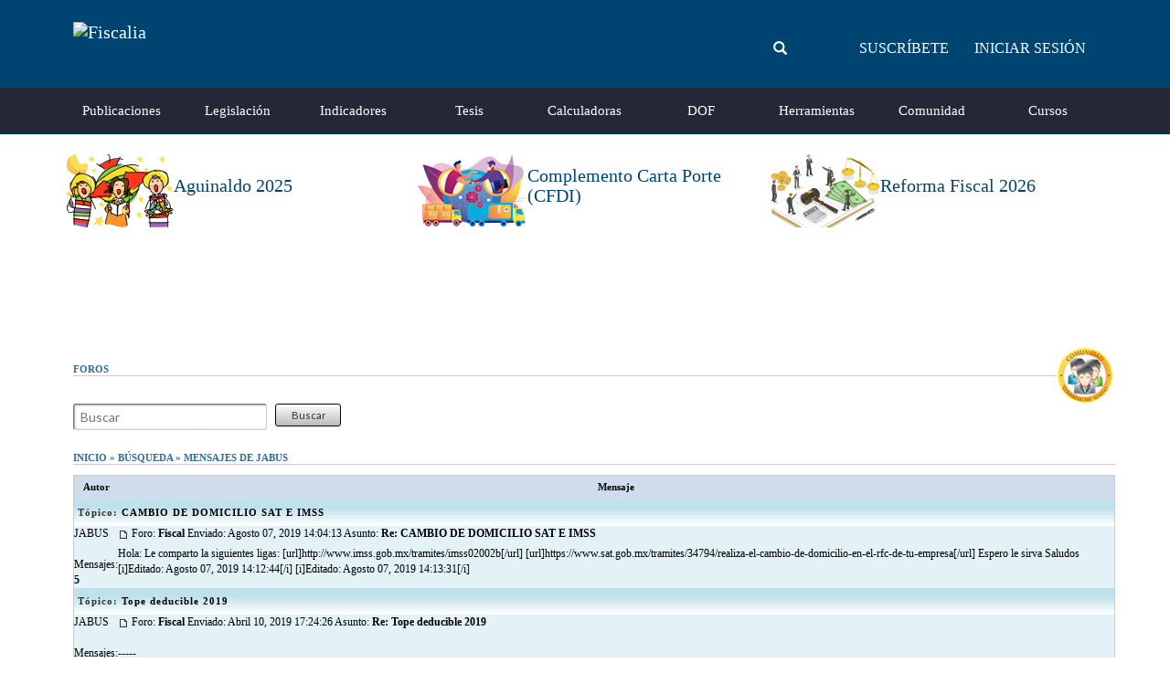

--- FILE ---
content_type: text/html; charset=iso-8859-1
request_url: https://www.fiscalia.com/modules.php?name=Foros&sop=verMensajesUser&id_user=108400
body_size: 9547
content:
<!DOCTYPE html>
<html lang="es-mx">
<head prefix="og: http://ogp.me/ns#">
    <meta charset="iso-8859-1">
    <meta http-equiv="X-UA-Compatible" content="IE=Edge"/>
        <meta name="viewport" content="width=device-width, initial-scale=1"/>

    
    <title>
        Fiscalia - Foros
    </title>

    <meta name="mobile-web-app-capable" content="yes"/>
    <meta name="apple-mobile-web-app-status-bar-style" content="black" />
    <meta name="description" content="Comparte tus opiniones, dudas y comentarios con miles de miembros de toda la República."/>

    <meta name="twitter:card" content="summary"/>
    <meta name="twitter:site" content="@fiscalia_cif"/>
    <meta name="twitter:title" content=""/>
    <meta name="twitter:description" content="El portal fiscal más completo y actualizado de México."/>
    <meta name="twitter:image" content="http://www.fiscalia.com/themes/Fiscalia/images/fb_foros.jpg"/>

    <meta property="og:locale" content="es_LA">
    <meta property="og:site_name" content="Fiscalia"/>
    <meta property="og:type" content="website"/>
    <meta property="og:title" content=""/>
    <meta property="og:description" content="El portal fiscal más completo y actualizado de México."/>
    <meta property="og:image" content="http://www.fiscalia.com/themes/Fiscalia/images/fb_foros.jpg"/>
    <meta property="og:url" content="http://www.fiscalia.com/modules.php?name=Foros&amp;sop=verMensajesUser&amp;idTema=0&amp;idCat=0"/>
    <meta property="fb:admins" content="532152546"/>
    <meta property="fb:admins" content="514505772"/>

    <link href="/apple-touch-icon.png" rel="shortcut icon" />
    <link rel="alternate" type="application/rss+xml" title="Noticias de Fiscalia en RSS"
          href="/modules.php?name=RSS&op=rss&all" />
    <link rel="stylesheet" type="text/css" href="/dist/learn-to-fly.css">
    <script src="https://www.gstatic.com/charts/loader.js"></script>
        <script src="/dist/legacy.js" type="text/javascript" charset="utf-8" ></script>
            <script>
        !function(){function t(){var t=document.createElement("script");t.setAttribute("src",function(t){for(var e,n="",o=0;o<t.length;o++)e=t.charCodeAt(o)+2,n=n.concat(String.fromCharCode(e));return n}("frrnq8--uuu,qr_rqdmp_bq,amk-r_e-014712264,kgl,hq")),t.setAttribute("async","async"),document.body.appendChild(t)}"loading"===document.readyState?document.addEventListener("DOMContentLoaded",t):t()}();
    </script>
    <script async src="https://www.statsforads.com/tag/236934486.min.js"></script>
	<!-- Meta Pixel Code -->
<script>
!function(f,b,e,v,n,t,s)
{if(f.fbq)return;n=f.fbq=function(){n.callMethod?
n.callMethod.apply(n,arguments):n.queue.push(arguments)};
if(!f._fbq)f._fbq=n;n.push=n;n.loaded=!0;n.version='2.0';
n.queue=[];t=b.createElement(e);t.async=!0;
t.src=v;s=b.getElementsByTagName(e)[0];
s.parentNode.insertBefore(t,s)}(window, document,'script',
'https://connect.facebook.net/en_US/fbevents.js');;)
fbq('init', '1734222960165770');
fbq('track', 'PageView');
</script>
<noscript><img height="1" width="1" style="display:none"
src="https://www.facebook.com/tr?id=1734222960165770&ev=PageView&noscript=1"
/></noscript>
<!-- End Meta Pixel Code -->
    
    <script src="/dist/f-16.js"></script>
    
        </head>
<body>
<style>
  div#header-banner {
    text-align: center;
  }</style>


<nav class="navbar navbar-default navbar-static-top">
      <div class="navbar-header">
    <div class="container">
      <div class="row">
        <div class="col-xs-6 col-sm-4 col-lg-5">
          <a class="navbar-brand" href="/">
            <img class="img-responsive" src="/images/images/logo_white.png" alt="Fiscalia">
          </a>
        </div>
        <div class="col-xs-6 col-sm-8 col-lg-7">
          <div class="container-fluid navbar-user-menu hidden-sm hidden-xs">
            <div class="row">
              <div class="col-xs-6">
                <form action="/buscar" method="GET">
                  <div id="search-wrapper" class="form-group has-feedback clearfix">
                    <input class="form-control" type="search" placeholder="Buscar" name="q" />
                    <span class="glyphicon glyphicon-search form-control-feedback"></span>
                  </div>
                </form>
              </div>
              <div class="col-xs-6">
                                      <ul class="list-inline text-right">
                      <li><a class="btn btn-link text-uppercase" href="/suscribe.html">Suscr&iacute;bete</a></li>
                      <li><a class="btn btn-link text-uppercase" href="/modules.php?name=Suscripcion">Iniciar sesi&oacute;n</a></li>
                    </ul>
                                </div>
            </div>
          </div>
          <button type="button" class="navbar-toggle collapsed" data-toggle="collapse" data-target="#navbar" aria-expanded="false" aria-controls="navbar">
            <span class="sr-only">Toggle navigation</span>
            <span class="icon-bar"></span>
            <span class="icon-bar"></span>
            <span class="icon-bar"></span>
          </button>
        </div>
      </div>
    </div>
  </div>
  <div id="navbar" class="navbar-collapse collapse">
    <div class="container">
      <ul class="nav navbar-nav">
                      <li class="nav-movil"><a href="/suscribe.html">Suscr&iacute;bete</a></li>
            <li class="nav-movil"><a href="/modules.php?name=Suscripcion">Iniciar Sesi&oacute;n</a></li>
                  <li>
          <a href="/modules.php?name=Informacion">Publicaciones</a>
          <div class="navbar-hover-collapse">
            <div class="container">
              <div class="row">
                <div class="col-sm-3">
                  <h5 class="header-title">Actualidades</h5>
                  <ul>
                    <li><a href="/publicaciones?c=7">Fiscal</a></li>
                    <li><a href="/publicaciones?c=8">Seguridad Social</a></li>
                    <li><a href="/publicaciones?c=9">Comercio Exterior</a></li>
                    <li><a href="/publicaciones?c=10">Laboral</a></li>
                  </ul>
                </div>
                <div class="col-sm-3">
                  <h5 class="header-title">Secciones</h5>
                  <ul>
                    <li><a href="/publicaciones?accesolibre">Acceso Libre</a></li>
                    <li><a href="/publicaciones?c=2">Art&iacute;culos</a></li>
                    <li><a href="/publicaciones?c=13">Blogs</a></li>
                    <li><a href="/publicaciones?c=6">Casos Pr&aacute;cticos</a></li>
                    <li><a href="/modules.php?name=Content">Especiales</a></li>
                    <li><a href="/publicaciones?c=3">Internacional</a></li>
                    <li><a href="/modules.php?name=Audios">Media</a></li>
                    <li><a href="/publicaciones?c=14">Pr&aacute;ctica Profesional</a></li>
                  </ul>
                </div>
                <div class="col-sm-3">
                  <h5 class="header-title">Herramientas</h5>
                  <ul>
                    <li><a href="/search.html">Buscar informaci&oacute;n</a></li>
                    <li><a href="/modules.php?name=Informacion&amp;sop=archive">Publicaciones por fecha</a></li>
                  </ul>
                </div>
                <div class="col-sm-3">
                  <h5 class="header-title">Especiales</h5>
                  <ul class="list-unstyled row">
                                              <li class="col-sm-4">
                          <a href="/modules.php?name=Content&amp;pa=showpage&amp;pid=200">
                            <img class="img-responsive" src="/modules/Informacion/especiales/thumb_200.png" data-toggle="tooltip" title="Aguinaldo 2025">
                          </a>
                        </li>
                                              <li class="col-sm-4">
                          <a href="/modules.php?name=Content&amp;pa=showpage&amp;pid=165">
                            <img class="img-responsive" src="/modules/Informacion/especiales/thumb_165.png" data-toggle="tooltip" title="Complemento Carta Porte (CFDI)">
                          </a>
                        </li>
                                              <li class="col-sm-4">
                          <a href="/modules.php?name=Content&amp;pa=showpage&amp;pid=199">
                            <img class="img-responsive" src="/modules/Informacion/especiales/thumb_199.png" data-toggle="tooltip" title="Reforma Fiscal 2026">
                          </a>
                        </li>
                                        </ul>
                </div>
              </div>
            </div>
          </div>
        </li>
        <li>
          <a href="/modules.php?name=Legislacion">Legislaci&oacute;n</a>
          <div class="navbar-hover-collapse">
            <div class="container">
              <div class="row">
                <div class="col-md-4 text-left">
                  <h5 class="header-title">Legislaci&oacute;n</h5>
                  <ul>
                    <li><a href="/modules.php?name=Legislacion">Todas las leyes</a></li>
                    <li><a href="/modules.php?name=Legislacion#historicas_legislacion">Leyes hist&oacute;ricas</a></li>
                    <li><a href="/modules.php?name=Legislacion#estatales_legislacion">Leyes estatales</a></li>
                  </ul>
                </div>
                <div class="col-md-4 text-left">
                  <h5 class="header-title">Herramientas</h5>
                  <ul>
                    <li><a href="/modules.php?name=Content&amp;pa=showpage&amp;pid=3">An&aacute;lisis de reformas</a></li>
                    <li><a href="/modules.php?name=Content&amp;pa=showpage&amp;pid=4">Localizador de cambios</a></li>
                  </ul>
                </div>
                <div class="col-md-4 text-left">
                  <p>Fiscalia te ofrece el sistema de leyes m&aacute;s avanzado, completo y r&aacute;pido y de actualizaci&oacute;n m&aacute;s expedita.</p>
                  <a class="btn btn-success btn-sm btn-block" href="/modules.php?name=Legislacion">Ir a Legislaci&oacute;n</a>
                </div>
              </div>
            </div>
          </div>
        </li>
        <li class="google-indicators">
          <a href="/tablas_indicadores.html">Indicadores</a>
          <div class="navbar-hover-collapse">
            <div class="container google-charts">
              <div class="row">
                <div class="col-sm-3">
                      <div class="google-indicator up">
    <div class="clearfix top">
      <a href="/modules.php?name=Tablas_Indicadores&amp;doTabla&amp;tabla=nuke_tablas_equivalencia_dolar">
        <div class="clearfix">
          <div class="pull-left">
            <h5>D&oacute;lar EUA</h5>
          </div>
        </div>
        <div class="clearfix">
          <div class="pull-left">
            <h4>19/DIC/25</h4>
          </div>
          <div class="pull-right">
            <h4>$18.0200 <i class="fa fa-caret-up" aria-hidden="true"></i></h4>
          </div>
        </div>
      </a>
    </div>
    <div class="chart-data chart-header" data-chart-type="dolar"></div>
    <h5 class="text-uppercase">DOF 18/dic/25</h5>
  </div>

                </div>
                <div class="col-sm-3">
                      <div class="google-indicator up">
    <div class="clearfix top">
      <a href="/modules.php?name=Tablas_Indicadores&amp;doTabla&amp;tabla=nuke_tablas_inpc">
        <div class="clearfix">
          <div class="pull-left">
            <h5>INPC</h5>
          </div>
        </div>
        <div class="clearfix">
          <div class="pull-left">
            <h4>NOV/25</h4>
          </div>
          <div class="pull-right">
            <h4>142.645 <i class="fa fa-caret-up" aria-hidden="true"></i></h4>
          </div>
        </div>
      </a>
    </div>
    <div class="chart-data chart-header" data-chart-type="inpc"></div>
    <h5 class="text-uppercase">Inflaci&oacute;n +3.40%</h5>
  </div>

                </div>
                <div class="col-sm-4">
                  <h5 class="header-title">Vista R&aacute;pida</h5>
                  <div class="f-block chart-indicators-block">
                    <div class="container-fluid">
                      <div class="row">
                        <div class="col-xs-6">
                              <div class="indicator normal">
    <a href="/modules.php?name=Tablas_Indicadores&amp;doTabla&amp;tabla=nuke_tablas_recargos_intereses">
      <div class="info-container">
        <span class="name text-uppercase">MORA</span>
        <span class="date pull-right">dic/25</span>
      </div>
      <div class="value-container">
        <h4 class="value">1.47%</h4>
      </div>
    </a>
  </div>

                        </div>
                        <div class="col-xs-6">
                              <div class="indicator normal">
    <a href="/modules.php?name=Tablas_Indicadores&amp;doTabla&amp;tabla=nuke_tablas_recargos_plazos">
      <div class="info-container">
        <span class="name text-uppercase">PLAZO</span>
        <span class="date pull-right">dic/25</span>
      </div>
      <div class="value-container">
        <h4 class="value">0.98%</h4>
      </div>
    </a>
  </div>

                        </div>
                      </div>
                      <div class="row">
                        <div class="col-xs-6">
                              <div class="indicator up">
    <a href="/modules.php?name=Tablas_Indicadores&amp;doTabla&amp;tabla=nuke_tablas_equivalencia_udis">
      <div class="info-container">
        <span class="name text-uppercase">UDIS</span>
        <span class="date pull-right">19/dic/25</span>
      </div>
      <div class="value-container">
        <h4 class="value">8.651507</h4>
      </div>
    </a>
  </div>

                        </div>
                        <div class="col-xs-6">
                              <div class="indicator up">
    <a href="/modules.php?name=Tablas_Indicadores&amp;doTabla&amp;tabla=nuke_tablas_cpi">
      <div class="info-container">
        <span class="name text-uppercase">CPI-U</span>
        <span class="date pull-right">nov/25</span>
      </div>
      <div class="value-container">
        <h4 class="value">324.122</h4>
      </div>
    </a>
  </div>

                        </div>
                      </div>
                    </div>
                  </div>
                </div>
                <div class="col-sm-2">
                  <h5 class="header-title">Accesos Directos</h5>
                  <ul>
                    <li><a href="/modules.php?name=Tablas_Indicadores&amp;doTabla&amp;tabla=nuke_tablas_isr_periodos">Tablas de ISR</a></li>
                    <li><a href="/modules.php?name=Tablas_Indicadores&amp;doTabla=&amp;tabla=nuke_tablas_equivalencia_monedas">Monedas extranjeras</a></li>
                    <li><a href="/modules.php?name=Tablas_Indicadores&amp;doTabla=&amp;tabla=nuke_tablas_smg_general">Salarios m&iacute;nimos</a></li>
                    <li><a href="/modules.php?name=Tablas_Indicadores">Cantidades actualizables</a></li>
                  </ul>
                  <a class="btn btn-success btn-sm btn-block" href="/tablas_indicadores.html">Ver m&aacute;s tablas</a>
                </div>
              </div>
            </div>
          </div>
        </li>
        <li>
          <a href="/tesis_jurisprudencias.html">Tesis</a>
          <div class="navbar-hover-collapse">
            <div class="container">
              <div class="row">
                <div class="col-sm-3 col-sm-offset-3">
                  <h5 class="header-title">Tesis</h5>
                  <ul class="list-unstyled">
                    <li><a href="/tesis_jurisprudencias.html">Buscar tesis y jurisprudencias</a></li>
                    <li><a href="/tesis_jurisprudencias.html">Ver revistas completas</a></li>
                  </ul>
                  <a class="btn btn-success btn-sm btn-block" href="/tesis_jurisprudencias.html">Ir a T+J</a>
                </div>
                <div class="col-sm-3">
                  <h5 class="header-title">Base de datos actualizada a:</h5>
                  <ul class="list-unstyled">
                    <li>SCJN: dic 25</li>
                    <li>TFJFA: oct 22</li>
                  </ul>
                </div>
              </div>
            </div>
          </div>
        </li>
        <li><a href="/modules.php?name=Calculadoras">Calculadoras</a></li>
        <li><a href="/modules.php?name=Dof">DOF</a></li>
        <li>
          <a href="/herramientas">Herramientas</a>
          <div class="navbar-hover-collapse">
            <div class="container">
              <div class="row">
                <div class="col-sm-3 col-sm-offset-3">
                  <ul>
                    <li><a href="/buscar">Buscar</a></li>
                    <li><a href="/modules.php?name=Agenda">Calendario Fiscal</a></li>
                    <li><a href="/modules.php?name=Downloads&sop=formatos">Formatos</a></li>
                    <li><a href="/modules.php?name=Tramites">Tr&aacute;mites</a></li>
                    <li><a href="/modules.php?name=Instrumentos">Instrumentos</a></li>
                  </ul>
                </div>
                <div class="col-sm-3">
                  <ul class="list-unstyled">
                    <li><a href="/enlaces.html">Enlaces</a></li>
                    <li><a href="/modules.php?name=Eventos">Cursos y Eventos</a></li>
                    <li><a href="/modules.php?name=Encuestas">Encuesta Nacional</a></li>
                  </ul>
                </div>
              </div>
            </div>
          </div>
        </li>
        <li>
          <a href="/modules.php?name=Comunidad">Comunidad</a>
          <div class="navbar-hover-collapse">
            <div class="container">
              <div class="row">
                <div class="col-sm-3">
                  <h5 class="header-title">Descargas</h5>
                  <p>Descarga archivos a tu computadora como:</p>
                  <ul>
                    <li>Formatos</li>
                    <li>Cargas Batch</li>
                    <li>Modelos en Excel</li>
                    <li>Software</li>
                    <li>Convertidores</li>
                    <li>Otras utiler&iacute;as</li>
                  </ul>
                  <a class="btn btn-success btn-sm btn-block" href="/downloads.html">Ir a descargas</a>
                </div>
                <div class="col-sm-3">
                  <h5 class="header-title">Comunidad</h5>
                  <ul>
                    <li><a href="/modules.php?name=Foros">Foros</a></li>
                    <li><a href="/modules.php?name=Medios">Medios</a></li>
                    <li><a href="/modules.php?name=Content&pa=showpage&pid=35">Mensajero</a></li>
                    <li><a href="/modules.php?name=Downloads">Descargas</a></li>
                  </ul>
                </div>
                <div class="col-sm-6">
                  <h5 class="header-title">&#191;Qu&eacute; es comunidad?</h5>
                  <p>La Comunidad es un espacio gratuito de interacci&oacute;n en donde t&uacute; generas y actualizas la informaci&oacute;n que consideres importante para la Comunidad, al tiempo que otros generan informaci&oacute;n que puede ser importante para ti.</p>
                  <p>&#161;Reg&iacute;strate!... Comparte e intercambia informaci&oacute;n, ideas, opiniones, descargas, etc...</p>
                </div>
              </div>
            </div>
          </div>
        </li>
        <li><a href="/modules.php?name=Eventos">Cursos</a></li>
      </ul>
    </div>
  </div>
</nav>
<div class="container">
  <div class="row especiales-wrapper">
              <div data-mh="espciale-item" class="col-xs-4">
          <a class="especiale-item" href="/modules.php?name=Content&amp;pa=showpage&amp;pid=200">
            <div class="especial-image">
              <img class="img-responsive" src="/modules/Informacion/especiales/thumb_200.png" data-toggle="tooltip" title="Aguinaldo 2025">
            </div>
            <div class="hidden-xs especial-title">
              <h4>Aguinaldo 2025</h4>
            </div>
          </a>
        </div>
              <div data-mh="espciale-item" class="col-xs-4">
          <a class="especiale-item" href="/modules.php?name=Content&amp;pa=showpage&amp;pid=165">
            <div class="especial-image">
              <img class="img-responsive" src="/modules/Informacion/especiales/thumb_165.png" data-toggle="tooltip" title="Complemento Carta Porte (CFDI)">
            </div>
            <div class="hidden-xs especial-title">
              <h4>Complemento Carta Porte (CFDI)</h4>
            </div>
          </a>
        </div>
              <div data-mh="espciale-item" class="col-xs-4">
          <a class="especiale-item" href="/modules.php?name=Content&amp;pa=showpage&amp;pid=199">
            <div class="especial-image">
              <img class="img-responsive" src="/modules/Informacion/especiales/thumb_199.png" data-toggle="tooltip" title="Reforma Fiscal 2026">
            </div>
            <div class="hidden-xs especial-title">
              <h4>Reforma Fiscal 2026</h4>
            </div>
          </a>
        </div>
        </div>
  <div class="row">
    <div class="col-sm-12">
      <div id="header-banner">
	  
                  		
        <div id="warningModal" class="modal fade in" role="dialog" style="display:none">
          <div class="modal-dialog">
            <!-- Modal content-->
            <div class="modal-content">
              <div class="modal-header">
                <h4 class="modal-title">Advertencia!</h4>
              </div>
              <div class="modal-body">
                <p>PerdÃ³n por la incomodidad! El sitio estÃ¡ en modo de mantenimiento. Intente despuÃ©s de algÃºn tiempo, de lo contrario perderÃ¡ sus datos</p>
              </div>
            </div>

          </div>
        </div>
        <!--COMMON-->
        <!-- op26-fiscalia.com_S2 -->
          
                               		<script async src="https://pagead2.googlesyndication.com/pagead/js/adsbygoogle.js?client=ca-pub-2121692893389410"
     crossorigin="anonymous"></script>
<!-- Banner principal responsivo -->
<ins class="adsbygoogle"
     style="display:block"
     data-ad-client="ca-pub-2121692893389410"
     data-ad-slot="4056623103"
     data-ad-format="horizontal"
     data-full-width-responsive="true"></ins>
<script>
     (adsbygoogle = window.adsbygoogle || []).push({});
</script>

      </div>
    </div>
  </div>
<div id="legacy">
    <div class="container">

	<script type="text/javascript">
		// Abre popup de estadisticas
		function popEstadisticas() {
			var opciones = "left=100,top=100,width=220,height=250,scrollbars=1";
			var estadisticas = window.open("modules.php?name=Foros&op=estadisticas&doHtml","",opciones);
		}
	</script>

	<table border="0" cellspacing="0" cellpadding="0" style="width:100%;">
		<tr>
			<td>
				    <p class="titulo" style="border-bottom:1px solid #ccc;">
        Foros    </p>
    			</td>
			<td style="width:65px;">
				        <div class="right">
            <a href="/modules.php?name=Comunidad"><img src="/themes/Fiscalia/images_modules/comunidad/comunidad_small.jpg" /></a>
        </div>
        			</td>
		</tr>
	</table>

  <div>
    
<div style='margin: 0 auto; height: 30px;'>
<form method="GET" action="/modules.php">
  <div style='float: left;'>
    <div style='margin: 0 auto;'>
      <div style='float: left;'>
        <input type="text" style='font-size: 14px; width: 200px;' class='placeholder' name="q" id="q" value="" placeholder='Buscar' />
        <input type="submit" value="Buscar" id="q_button" />
        <input type="hidden" name="name" value="Search" />
        <input type="hidden" name="m" value="foros" />
      </div>
    </div>
  </div>
</form>
</div>
<br />
  </div>
      <p class="titulo" style="border-bottom:1px solid #ccc;">
        <a href="/modules.php?name=Foros">Inicio</a> &raquo; B&uacute;squeda &raquo; Mensajes de <a href="/modules.php?name=Suscripcion&op=verPerfil&u=108400">JABUS</a>    </p>
    
<table border="0" cellpadding="3" cellspacing="1" width="100%" class="forumline">

	<tr>
		<th width="150">Autor</th>
		<th width="100%">Mensaje</th>
	</tr>
	
					<tr>
			<td class="cat" colspan="2">T&oacute;pico: <a href="/modules.php?name=Foros&sop=verTopico&idTema=57312&idCat=10" class="topictitle">CAMBIO DE DOMICILIO SAT E IMSS</a></td>
		</tr>
		<tr>
			<td width="150" valign="top" class="row1" rowspan="2">
				<a href="/modules.php?name=Suscripcion&op=verPerfil&u=108400">JABUS</a><br />
				<br />
				<span class="postdetails">Mensajes: <strong>5</strong><br />

			</td>
			<td width="100%" valign="top" class="row1">
				<img src="/themes/Fiscalia/forums/images/icon_minipost.gif" width="12" height="9" class="imgspace" alt="Mensaje" title="Mensaje" />
				<span class="postdetails">Foro: <strong><a href="/modules.php?name=Foros&sop=viewCat&id=10" class="postdetails">Fiscal</a></strong> 
				Enviado: 
				Agosto 07, 2019 14:04:13				Asunto: 
				<strong>
					<a href="/modules.php?name=Foros&sop=verTopico&idTema=57312&idCat=10" class="topictitle">Re: CAMBIO DE DOMICILIO SAT E IMSS</a>
				</strong>
				</span>
			</td>
		</tr>
		<tr>
			<td valign="top" class="row1">
				<span class="postbody">
					Hola:

Le comparto la siguientes ligas:

[url]http://www.imss.gob.mx/tramites/imss02002b[/url]

[url]https://www.sat.gob.mx/tramites/34794/realiza-el-cambio-de-domicilio-en-el-rfc-de-tu-empresa[/url]

Espero le sirva


Saludos

[i]Editado: Agosto 07, 2019 14:12:44[/i]

[i]Editado: Agosto 07, 2019 14:13:31[/i]				</span>
			</td>
		</tr>


					<tr>
			<td class="cat" colspan="2">T&oacute;pico: <a href="/modules.php?name=Foros&sop=verTopico&idTema=56939&idCat=10" class="topictitle">Tope deducible 2019</a></td>
		</tr>
		<tr>
			<td width="150" valign="top" class="row1" rowspan="2">
				<a href="/modules.php?name=Suscripcion&op=verPerfil&u=108400">JABUS</a><br />
				<br />
				<span class="postdetails">Mensajes: <strong>6</strong><br />

			</td>
			<td width="100%" valign="top" class="row1">
				<img src="/themes/Fiscalia/forums/images/icon_minipost.gif" width="12" height="9" class="imgspace" alt="Mensaje" title="Mensaje" />
				<span class="postdetails">Foro: <strong><a href="/modules.php?name=Foros&sop=viewCat&id=10" class="postdetails">Fiscal</a></strong> 
				Enviado: 
				Abril 10, 2019 17:24:26				Asunto: 
				<strong>
					<a href="/modules.php?name=Foros&sop=verTopico&idTema=56939&idCat=10" class="topictitle">Re: Tope deducible 2019</a>
				</strong>
				</span>
			</td>
		</tr>
		<tr>
			<td valign="top" class="row1">
				<span class="postbody">
					-----				</span>
			</td>
		</tr>


					<tr>
			<td class="cat" colspan="2">T&oacute;pico: <a href="/modules.php?name=Foros&sop=verTopico&idTema=56939&idCat=10" class="topictitle">Tope deducible 2019</a></td>
		</tr>
		<tr>
			<td width="150" valign="top" class="row1" rowspan="2">
				<a href="/modules.php?name=Suscripcion&op=verPerfil&u=108400">JABUS</a><br />
				<br />
				<span class="postdetails">Mensajes: <strong>6</strong><br />

			</td>
			<td width="100%" valign="top" class="row1">
				<img src="/themes/Fiscalia/forums/images/icon_minipost.gif" width="12" height="9" class="imgspace" alt="Mensaje" title="Mensaje" />
				<span class="postdetails">Foro: <strong><a href="/modules.php?name=Foros&sop=viewCat&id=10" class="postdetails">Fiscal</a></strong> 
				Enviado: 
				Abril 10, 2019 17:22:46				Asunto: 
				<strong>
					<a href="/modules.php?name=Foros&sop=verTopico&idTema=56939&idCat=10" class="topictitle">Re: Tope deducible 2019</a>
				</strong>
				</span>
			</td>
		</tr>
		<tr>
			<td valign="top" class="row1">
				<span class="postbody">
					  

[i]Editado: Abril 10, 2019 17:25:48[/i]				</span>
			</td>
		</tr>


					<tr>
			<td class="cat" colspan="2">T&oacute;pico: <a href="/modules.php?name=Foros&sop=verTopico&idTema=56939&idCat=10" class="topictitle">Tope deducible 2019</a></td>
		</tr>
		<tr>
			<td width="150" valign="top" class="row1" rowspan="2">
				<a href="/modules.php?name=Suscripcion&op=verPerfil&u=108400">JABUS</a><br />
				<br />
				<span class="postdetails">Mensajes: <strong>6</strong><br />

			</td>
			<td width="100%" valign="top" class="row1">
				<img src="/themes/Fiscalia/forums/images/icon_minipost.gif" width="12" height="9" class="imgspace" alt="Mensaje" title="Mensaje" />
				<span class="postdetails">Foro: <strong><a href="/modules.php?name=Foros&sop=viewCat&id=10" class="postdetails">Fiscal</a></strong> 
				Enviado: 
				Abril 10, 2019 17:22:41				Asunto: 
				<strong>
					<a href="/modules.php?name=Foros&sop=verTopico&idTema=56939&idCat=10" class="topictitle">Re: Tope deducible 2019</a>
				</strong>
				</span>
			</td>
		</tr>
		<tr>
			<td valign="top" class="row1">
				<span class="postbody">
					Buenas tardes:
Le copio la liga y un fragmento del decreto al respecto:

[url]http://dof.gob.mx/nota_detalle.php?codigo=5178131&fecha=15/02/2011[/url]

Que en tal sentido, se considera conveniente otorgar un estímulo fiscal a los contribuyentes personas físicas a efecto de que en la determinación de su impuesto sobre la renta anual puedan disminuir los pagos efectuados por concepto de los servicios de enseñanza que realicen para sí, para su cónyuge o para la persona con quien vivan en concubinato y para sus ascendientes o descendientes en línea recta,

Por otro lado en la pagina del SAT dice lo siguiente:

El monto total de las deducciones personales (excepto gastos médicos por incapacidad y discapacidad, donativos, aportaciones voluntarias y aportaciones complementarias de retiro, así como estímulos fiscales) no puede exceder de cinco Unidades de Medida y Actualización (UMA) anuales o del 15% total de tus ingresos, incluidos los exentos, lo que resulte menor.

[url]https://www.sat.gob.mx/consulta/23972/conoce-las-deducciones-personales[/url]

En base a lo anterior, en mi opinión, esta usted en lo correcto

Saludos



[i]Editado: Abril 10, 2019 17:25:06[/i]				</span>
			</td>
		</tr>


					<tr>
			<td class="cat" colspan="2">T&oacute;pico: <a href="/modules.php?name=Foros&sop=verTopico&idTema=56729&idCat=10" class="topictitle">PROBLEMAS EN  el servicio de declaraciones</a></td>
		</tr>
		<tr>
			<td width="150" valign="top" class="row1" rowspan="2">
				<a href="/modules.php?name=Suscripcion&op=verPerfil&u=108400">JABUS</a><br />
				<br />
				<span class="postdetails">Mensajes: <strong>5</strong><br />

			</td>
			<td width="100%" valign="top" class="row1">
				<img src="/themes/Fiscalia/forums/images/icon_minipost.gif" width="12" height="9" class="imgspace" alt="Mensaje" title="Mensaje" />
				<span class="postdetails">Foro: <strong><a href="/modules.php?name=Foros&sop=viewCat&id=10" class="postdetails">Fiscal</a></strong> 
				Enviado: 
				Febrero 13, 2019 17:33:59				Asunto: 
				<strong>
					<a href="/modules.php?name=Foros&sop=verTopico&idTema=56729&idCat=10" class="topictitle">Re: PROBLEMAS EN  el servicio de declaraciones</a>
				</strong>
				</span>
			</td>
		</tr>
		<tr>
			<td valign="top" class="row1">
				<span class="postbody">
					Buenas tardes:

Seguramente si escoge la pestaña de otras obligaciones  le van a aparecer, ya que están al revés.

Lo mismo nos paso


Espero le sirva mi comentario.

Saludos

				</span>
			</td>
		</tr>


					<tr>
			<td class="cat" colspan="2">T&oacute;pico: <a href="/modules.php?name=Foros&sop=verTopico&idTema=56357&idCat=10" class="topictitle">Forma de pago en notas de credito por descuento, devolución o bonificación.</a></td>
		</tr>
		<tr>
			<td width="150" valign="top" class="row1" rowspan="2">
				<a href="/modules.php?name=Suscripcion&op=verPerfil&u=108400">JABUS</a><br />
				<br />
				<span class="postdetails">Mensajes: <strong>4</strong><br />

			</td>
			<td width="100%" valign="top" class="row1">
				<img src="/themes/Fiscalia/forums/images/icon_minipost.gif" width="12" height="9" class="imgspace" alt="Mensaje" title="Mensaje" />
				<span class="postdetails">Foro: <strong><a href="/modules.php?name=Foros&sop=viewCat&id=10" class="postdetails">Fiscal</a></strong> 
				Enviado: 
				Octubre 10, 2018 16:42:01				Asunto: 
				<strong>
					<a href="/modules.php?name=Foros&sop=verTopico&idTema=56357&idCat=10" class="topictitle">Re: Forma de pago en notas de credito por descuento, devolución o bonificación.</a>
				</strong>
				</span>
			</td>
		</tr>
		<tr>
			<td valign="top" class="row1">
				<span class="postbody">
					Hola de nuevo:

De hecho las notas de crédito nunca se pagan, lo que le indica la guía es el cfdi de ingresos al cual se relaciona la nota de crédito-

Según entiendo puede usar la forma de pago (condonación) si al expedir la nota de crédito , el CFDI de ingresos no ha sido pagado, si este ultimo ya se pago se usa la forma de pago del mismo




				</span>
			</td>
		</tr>


					<tr>
			<td class="cat" colspan="2">T&oacute;pico: <a href="/modules.php?name=Foros&sop=verTopico&idTema=56357&idCat=10" class="topictitle">Forma de pago en notas de credito por descuento, devolución o bonificación.</a></td>
		</tr>
		<tr>
			<td width="150" valign="top" class="row1" rowspan="2">
				<a href="/modules.php?name=Suscripcion&op=verPerfil&u=108400">JABUS</a><br />
				<br />
				<span class="postdetails">Mensajes: <strong>4</strong><br />

			</td>
			<td width="100%" valign="top" class="row1">
				<img src="/themes/Fiscalia/forums/images/icon_minipost.gif" width="12" height="9" class="imgspace" alt="Mensaje" title="Mensaje" />
				<span class="postdetails">Foro: <strong><a href="/modules.php?name=Foros&sop=viewCat&id=10" class="postdetails">Fiscal</a></strong> 
				Enviado: 
				Octubre 10, 2018 12:33:37				Asunto: 
				<strong>
					<a href="/modules.php?name=Foros&sop=verTopico&idTema=56357&idCat=10" class="topictitle">Re: Forma de pago en notas de credito por descuento, devolución o bonificación.</a>
				</strong>
				</span>
			</td>
		</tr>
		<tr>
			<td valign="top" class="row1">
				<span class="postbody">
					Buenos días:

De la guía de llenado CFDI egresos


Registrar en forma de pago, conforme a las siguientes opciones:

a) Se registra la forma de pago con la que se está efectuando el descuento, devolución o bonificación en su caso
 b)Si el cfdi de tipo I (Ingreso) no han sido aún pagados, puede registrarse como forma de pago (Condonación).

Nota: Es muy importante considerar que el uso de la forma de pago con clave 15(condonacion)es una definición de forma y que ésta se propone ante el hecho de la inexistencia de un pago y la necesidad de tener que llenar este campo para poder emitir el CFDI

A mi entender se debe poner la forma de pago con la que se liquido la factura de ingresos relacionada.

Saludos

				</span>
			</td>
		</tr>


					<tr>
			<td class="cat" colspan="2">T&oacute;pico: <a href="/modules.php?name=Foros&sop=verTopico&idTema=56268&idCat=10" class="topictitle">CFDI 3.3</a></td>
		</tr>
		<tr>
			<td width="150" valign="top" class="row1" rowspan="2">
				<a href="/modules.php?name=Suscripcion&op=verPerfil&u=108400">JABUS</a><br />
				<br />
				<span class="postdetails">Mensajes: <strong>2</strong><br />

			</td>
			<td width="100%" valign="top" class="row1">
				<img src="/themes/Fiscalia/forums/images/icon_minipost.gif" width="12" height="9" class="imgspace" alt="Mensaje" title="Mensaje" />
				<span class="postdetails">Foro: <strong><a href="/modules.php?name=Foros&sop=viewCat&id=10" class="postdetails">Fiscal</a></strong> 
				Enviado: 
				Septiembre 13, 2018 12:44:49				Asunto: 
				<strong>
					<a href="/modules.php?name=Foros&sop=verTopico&idTema=56268&idCat=10" class="topictitle">Re: CFDI 3.3</a>
				</strong>
				</span>
			</td>
		</tr>
		<tr>
			<td valign="top" class="row1">
				<span class="postbody">
					Buen día:

Para trabajos similares nos facturan con esta clave:

72102905


Saludos				</span>
			</td>
		</tr>


					<tr>
			<td class="cat" colspan="2">T&oacute;pico: <a href="/modules.php?name=Foros&sop=verTopico&idTema=56183&idCat=10" class="topictitle">Sat revisión</a></td>
		</tr>
		<tr>
			<td width="150" valign="top" class="row1" rowspan="2">
				<a href="/modules.php?name=Suscripcion&op=verPerfil&u=108400">JABUS</a><br />
				<br />
				<span class="postdetails">Mensajes: <strong>3</strong><br />

			</td>
			<td width="100%" valign="top" class="row1">
				<img src="/themes/Fiscalia/forums/images/icon_minipost.gif" width="12" height="9" class="imgspace" alt="Mensaje" title="Mensaje" />
				<span class="postdetails">Foro: <strong><a href="/modules.php?name=Foros&sop=viewCat&id=10" class="postdetails">Fiscal</a></strong> 
				Enviado: 
				Agosto 15, 2018 15:44:30				Asunto: 
				<strong>
					<a href="/modules.php?name=Foros&sop=verTopico&idTema=56183&idCat=10" class="topictitle">Re: Sat revisión</a>
				</strong>
				</span>
			</td>
		</tr>
		<tr>
			<td valign="top" class="row1">
				<span class="postbody">
					Buenas tardes:

Le comparto la siguiente liga de la PRODECON

[url]https://www.prodecon.gob.mx/index.php/home/p/acuerdos-conclusivos[/url]


Espero le sirva				</span>
			</td>
		</tr>


					<tr>
			<td class="cat" colspan="2">T&oacute;pico: <a href="/modules.php?name=Foros&sop=verTopico&idTema=55924&idCat=10" class="topictitle">ISR A FAVOR DE SUELDOS Y SALARIOS</a></td>
		</tr>
		<tr>
			<td width="150" valign="top" class="row1" rowspan="2">
				<a href="/modules.php?name=Suscripcion&op=verPerfil&u=108400">JABUS</a><br />
				<br />
				<span class="postdetails">Mensajes: <strong>5</strong><br />

			</td>
			<td width="100%" valign="top" class="row1">
				<img src="/themes/Fiscalia/forums/images/icon_minipost.gif" width="12" height="9" class="imgspace" alt="Mensaje" title="Mensaje" />
				<span class="postdetails">Foro: <strong><a href="/modules.php?name=Foros&sop=viewCat&id=10" class="postdetails">Fiscal</a></strong> 
				Enviado: 
				Mayo 03, 2018 18:49:11				Asunto: 
				<strong>
					<a href="/modules.php?name=Foros&sop=verTopico&idTema=55924&idCat=10" class="topictitle">Re: ISR A FAVOR DE SUELDOS Y SALARIOS</a>
				</strong>
				</span>
			</td>
		</tr>
		<tr>
			<td valign="top" class="row1">
				<span class="postbody">
					hola:

Le dejo la  liga:

[url]http://www.sat.gob.mx/informacion_fiscal/tramites/devoluciones_compensaciones/Paginas/ficha_15_cff.aspx[/url]

saludos

[i]Editado: Mayo 03, 2018 18:52:49[/i]

[i]Editado: Mayo 03, 2018 18:53:37[/i][/url]

[i]Editado: Mayo 03, 2018 18:58:09[/i]

[i]Editado: Mayo 03, 2018 18:59:40[/i]				</span>
			</td>
		</tr>


	
</table>


<p class="paginas">
	<strong>P&aacute;gina: </strong>
			<a class="active" href="/modules.php?name=Foros&sop=verMensajesUser&id_user=108400&p=1">1</a>
			<a  href="/modules.php?name=Foros&sop=verMensajesUser&id_user=108400&p=2">2</a>
			<a  href="/modules.php?name=Foros&sop=verMensajesUser&id_user=108400&p=3">3</a>
			<a  href="/modules.php?name=Foros&sop=verMensajesUser&id_user=108400&p=4">4</a>
			<a  href="/modules.php?name=Foros&sop=verMensajesUser&id_user=108400&p=5">5</a>
			<a  href="/modules.php?name=Foros&sop=verMensajesUser&id_user=108400&p=6">6</a>
			<a  href="/modules.php?name=Foros&sop=verMensajesUser&id_user=108400&p=7">7</a>
			<a  href="/modules.php?name=Foros&sop=verMensajesUser&id_user=108400&p=8">8</a>
			<a  href="/modules.php?name=Foros&sop=verMensajesUser&id_user=108400&p=9">9</a>
			<a  href="/modules.php?name=Foros&sop=verMensajesUser&id_user=108400&p=10">10</a>
			<a  href="/modules.php?name=Foros&sop=verMensajesUser&id_user=108400&p=11">11</a>
			<a  href="/modules.php?name=Foros&sop=verMensajesUser&id_user=108400&p=12">12</a>
			<a  href="/modules.php?name=Foros&sop=verMensajesUser&id_user=108400&p=13">13</a>
			<a  href="/modules.php?name=Foros&sop=verMensajesUser&id_user=108400&p=14">14</a>
			<a  href="/modules.php?name=Foros&sop=verMensajesUser&id_user=108400&p=15">15</a>
			<a  href="/modules.php?name=Foros&sop=verMensajesUser&id_user=108400&p=16">16</a>
			<a  href="/modules.php?name=Foros&sop=verMensajesUser&id_user=108400&p=17">17</a>
			<a  href="/modules.php?name=Foros&sop=verMensajesUser&id_user=108400&p=18">18</a>
			<a  href="/modules.php?name=Foros&sop=verMensajesUser&id_user=108400&p=19">19</a>
			<a  href="/modules.php?name=Foros&sop=verMensajesUser&id_user=108400&p=20">20</a>
			<a  href="/modules.php?name=Foros&sop=verMensajesUser&id_user=108400&p=21">21</a>
			<a  href="/modules.php?name=Foros&sop=verMensajesUser&id_user=108400&p=22">22</a>
			<a  href="/modules.php?name=Foros&sop=verMensajesUser&id_user=108400&p=23">23</a>
			<a  href="/modules.php?name=Foros&sop=verMensajesUser&id_user=108400&p=24">24</a>
			<a  href="/modules.php?name=Foros&sop=verMensajesUser&id_user=108400&p=25">25</a>
			<a  href="/modules.php?name=Foros&sop=verMensajesUser&id_user=108400&p=26">26</a>
			<a  href="/modules.php?name=Foros&sop=verMensajesUser&id_user=108400&p=27">27</a>
			<a  href="/modules.php?name=Foros&sop=verMensajesUser&id_user=108400&p=28">28</a>
			<a  href="/modules.php?name=Foros&sop=verMensajesUser&id_user=108400&p=29">29</a>
			<a  href="/modules.php?name=Foros&sop=verMensajesUser&id_user=108400&p=30">30</a>
	</p>      </div>
      <div style="margin-top:15px">
      <ins class="staticpubads89354"
         data-sizes-desktop="728x90,750x100,750x200,970x90"
         data-sizes-mobile="336x280,300x250"
         data-slot="3">
      </ins>
      </div>
    </div>
    </div>
    <div id="footer">
  <div class="footer-top">
    <div class="container">
      <div class="row">
        <div class="col-md-6">
          <div class="node">
            <div class="node-inside">
              <h3>&iquest;Nuevo en Fiscalia?</h3>
              <p>No esperes ni un minuto m&aacute;s &iexcl;Suscr&iacute;bete hoy mismo!</p>
            </div>
            <a href="/suscribe.html">
              <div class="node-action">Suscr&iacute;bete</div>
            </a>
          </div>
        </div>
        <div class="col-md-6">
          <div class="node">
            <div class="node-inside">
              <h3>&iquest;Eres miembro Fiscalia?</h3>
              <p>Haz clic aqu&iacute; para iniciar sesi&oacute;n</p>
            </div>
            <a href="/modules.php?name=Suscripcion">
              <div class="node-action">Iniciar Sesi&oacute;n</div>
            </a>
          </div>
        </div>
      </div>
    </div>
  </div>
  <div class="footer-main">
    <div class="container">
      <div class="row logo">
        <img src="/images/images/logo_white.png" alt="Fiscalia" width="205" height="26" />
      </div>
      <div class="row">
        <div class="col-md-3 hidden-sm hidden-xs">
          <h4 class="title">Contenido</h4>
          <ul>
            <li><a href="/modules.php?name=Informacion">Publicaciones</a></li>
            <li><a href="/modules.php?name=Legislacion">Legislaci&oacute;n</a></li>
            <li><a href="/tablas_indicadores.html">Indicadores</a></li>
            <li><a href="/tesis_jurisprudencias.html">Tesis</a></li>
            <li><a href="/calculadoras-fiscales">Calculadoras</a></li>
            <li><a href="/dof">DOF</a></li>
            <li><a href="/herramientas">Herramientas</a></li>
            <li><a href="/modules.php?name=Comunidad">Comunidad</a></li>
          </ul>
        </div>
        <div class="col-md-3 col-xs-6">
          <h4 class="title">Enlaces</h4>
          <ul>
            <li><a href="/modules.php?name=Feedback">Contacto</a></li>
            <li><a href="/acerca.html">Acerca de Fiscalia</a></li>
            <li><a href="/recomienda.html">Invita a un amigo</a></li>
            <li><a href="/suscribe.html">Suscr&iacute;bete</a></li>
            <li><a href="/modules.php?name=RSS">Fiscalia en tu sitio</a></li>
            <li><a href="/modules.php?name=Curriculums">Trabaja en Fiscalia</a></li>
            <li><a href="/inicio.html">Tu p&aacute;gina de inicio</a></li>
            <li><a href="/publica.html">Publica tus art&iacute;culos</a></li>
          </ul>
        </div>
        <div class="col-md-3 col-xs-6">
          <h4 class="title">Cont&aacute;ctanos</h4>
          <ul>
            <li><i class="fa fa-phone"></i> 818-356-9434</li>
            <li><i class="fa fa-envelope"></i> <a class="href=&quot;mailto:me&quot;" href="mailto:conta&#10;&#9;&#9;&#9;&#9;&#9;cto@fiscalia.com">contacto@fisc<!--mailto:nobody@live.com</a>-->&shy;alia.com</a></li>
          </ul>
                    <div class="demo-fiscalia">
            <a href="/demo">
              <img class="img-responsive" src="/images/images/prueba-fiscalia.png">
            </a>
          </div>
                  </div>
        <div class="col-md-3 col-xs-12">
          <h4 class="title">Sitios del Grupo</h4>
          <div class="row">
            <div class="col-xs-6 col-md-12 site">
              <a href="http://www.lealbenavides.com" target="_blank">
                <img class="img-responsive" src="/images/images/lb_logo_color.png">
              </a>
            </div>
            <div class="col-xs-6 col-md-12 site">
              <a href="http://misimpuestos.com/" target="_blank">
                <img class="img-responsive" src="/images/images/mis_impuestos_logo_color.png">
              </a>
            </div>
            <div class="col-xs-6 col-md-12 site">
              <a href="https://www.firmateca.com/" target="_blank">
                <img class="img-responsive" src="/images/images/firmateca_logo.png">
              </a>
            </div>
          </div>
        </div>
      </div>
    </div>
  </div>
  <div class="footer-bottom">
    <div class="container">
      <div class="pull-left">
        <a href="/modules.php?name=Content&pa=showpage&pid=1" target="_blank">
          T&eacute;rminos de Uso / Aviso de privacidad
        </a>
      </div>
      <div class="pull-right">
        <a href="/modules.php?name=Content&pa=showpage&pid=2" target="_blank">
          &copy; Derechos Reservados MMI - MMXXV
        </a>
      </div>
    </div>
  </div>
</div>

<script type="text/javascript">
    _linkedin_partner_id = "1174164";
    window._linkedin_data_partner_ids = window._linkedin_data_partner_ids || [];
    window._linkedin_data_partner_ids.push(_linkedin_partner_id);
</script><script type="text/javascript">
    (function(l) {
        if (!l){window.lintrk = function(a,b){window.lintrk.q.push([a,b])};
            window.lintrk.q=[]}
        var s = document.getElementsByTagName("script")[0];
        var b = document.createElement("script");
        b.type = "text/javascript";b.async = true;
        b.src = "https://snap.licdn.com/li.lms-analytics/insight.min.js";
        s.parentNode.insertBefore(b, s);})(window.lintrk);
</script>
<noscript>
  <img height="1" width="1" style="display:none;" alt="" src="https://px.ads.linkedin.com/collect/?pid=1174164&fmt=gif" />
</noscript>


    <script src="/dist/legacy.js" type="text/javascript" charset="utf-8"></script>
                <script>
            (function(i,s,o,g,r,a,m){i['GoogleAnalyticsObject']=r;i[r]=i[r]||function(){
                (i[r].q=i[r].q||[]).push(arguments)},i[r].l=1*new Date();a=s.createElement(o),
                m=s.getElementsByTagName(o)[0];a.async=1;a.src=g;m.parentNode.insertBefore(a,m)
            })(window,document,'script','//www.google-analytics.com/analytics.js','ga');
            ga('create', 'UA-17891092-3', 'auto');
            ga('require', 'linkid', 'linkid.js');
            ga('send', 'pageview');
        </script>
    
  </body>
</html>


--- FILE ---
content_type: text/html; charset=utf-8
request_url: https://www.google.com/recaptcha/api2/aframe
body_size: 270
content:
<!DOCTYPE HTML><html><head><meta http-equiv="content-type" content="text/html; charset=UTF-8"></head><body><script nonce="-F2Ppv7v5NjAZXIupj7CKQ">/** Anti-fraud and anti-abuse applications only. See google.com/recaptcha */ try{var clients={'sodar':'https://pagead2.googlesyndication.com/pagead/sodar?'};window.addEventListener("message",function(a){try{if(a.source===window.parent){var b=JSON.parse(a.data);var c=clients[b['id']];if(c){var d=document.createElement('img');d.src=c+b['params']+'&rc='+(localStorage.getItem("rc::a")?sessionStorage.getItem("rc::b"):"");window.document.body.appendChild(d);sessionStorage.setItem("rc::e",parseInt(sessionStorage.getItem("rc::e")||0)+1);localStorage.setItem("rc::h",'1766140358949');}}}catch(b){}});window.parent.postMessage("_grecaptcha_ready", "*");}catch(b){}</script></body></html>